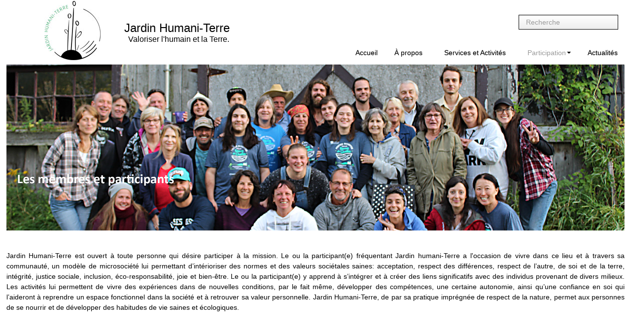

--- FILE ---
content_type: text/html; charset=utf-8
request_url: https://jardinhumani-terre.ca/s-impliquer/membres-et-participants
body_size: 5859
content:
<!DOCTYPE html>
<html xmlns="http://www.w3.org/1999/xhtml" xml:lang="fr-fr" lang="fr-fr" dir="ltr" >
<head>
  <meta name="viewport" content="width=device-width, initial-scale=1" />
  <link rel="apple-touch-icon" href="/images/Logos/apple-touch-icon.png" />
	<meta name="robots" content="Index, Follow" />
	<meta name="revisit-after" content="30 days" />
	<meta name="google-site-verification" content="K8y-xQSHfWqDiWDEfrex-BaFWsTmpIjTd_8U_vfb5EA" />
	<meta name="msvalidate.01" content="1B40B93ABED0C78D119F8C900BC5963E" />
	<meta name="rating" content="general" />
	<meta property="og:site_name" content="Panier Nature Lanaudière"/>
	<meta property="og:title" content="Panier Nature - Ferme éducative dans Lanaudière avec jardins bio"/>
	<meta property="og:description" content="Panier Nature offre des cours et ateliers afin de favoriser la santé, préserver l'environnement  et le patrimoine commun."/>
	<meta property="og:type" content="website"/>
	<meta property="og:url" content="https://jardinhumani-terre.ca/s-impliquer/membres-et-participants"/>
	<meta property="og:image" content="http://paniernature-lanaudiere.com/images/Logos/LOGO-ferme236x100.png"/>
	<link rel="canonical" href="https://jardinhumani-terre.ca/s-impliquer/membres-et-participants" />
	<base href="https://jardinhumani-terre.ca/s-impliquer/membres-et-participants" />
	<meta http-equiv="content-type" content="text/html; charset=utf-8" />
	<meta name="keywords" content="lanaudière,panier,nature,bio ferme,écologie,éducation,potager,jardins,permaculture,Agrotourisme,paysannerie,autonomie alimentaire,éducation et sensibilisation environnementale,conservation de la biodiversité,développement durable,permaculture,agriculture écologique,consommation durable,hortithérapie,transformation artisanale des végétaux,produits forestiers non ligneux,PFNL" />
	<meta name="rights" content="Jean-Paul Bleau et Ordinateurs Laval" />
	<meta name="description" content="Panier Nature est une ferme éducative qui œuvre pour le maintien d’une saine biodiversité. Venez explorer  la permaculture où se côtoient les jardins médicinaux et potagers.Panier Nature offre des cours et ateliers afin de favoriser la santé,  préserver l'environnement  et le patrimoine commun." />
	<title>Membres et Participants - Jardin Humani-Terre</title>
	<link href="/templates/ordinateurs_laval/favicon.ico" rel="shortcut icon" type="image/vnd.microsoft.icon" />
	<link href="https://jardinhumani-terre.ca/component/search/?Itemid=599&amp;format=opensearch" rel="search" title="Panier Nature Lanaudière" type="application/opensearchdescription+xml" />
	<link href="/media/plg_system_jcepro/site/css/content.min.css?86aa0286b6232c4a5b58f892ce080277" rel="stylesheet" type="text/css" />
	<link href="/media/plg_system_jcemediabox/css/jcemediabox.min.css?2c837ab2c7cadbdc35b5bd7115e9eff1" rel="stylesheet" type="text/css" />
	<link href="/media/jui/css/bootstrap.min.css?be0d96f2320a4eca8668617cc786883f" rel="stylesheet" type="text/css" />
	<link href="/media/jui/css/bootstrap-responsive.min.css?be0d96f2320a4eca8668617cc786883f" rel="stylesheet" type="text/css" />
	<link href="/media/jui/css/bootstrap-extended.css?be0d96f2320a4eca8668617cc786883f" rel="stylesheet" type="text/css" />
	<link href="/templates/ordinateurs_laval/css/ui.totop.css" rel="stylesheet" type="text/css" media="screen,projection" />
	<link href="/templates/ordinateurs_laval/css/layout.css" rel="stylesheet" type="text/css" media="screen,projection,print" />
	<link href="/templates/ordinateurs_laval/css/menu.css" rel="stylesheet" type="text/css" media="screen,projection" />
	<link href="/templates/ordinateurs_laval/css/specific.css" rel="stylesheet" type="text/css" media="screen,projection,print" />
	<link href="/templates/ordinateurs_laval/css/contenulayout.css" rel="stylesheet" type="text/css" media="screen,projection,print" />
	<link href="/templates/ordinateurs_laval/css/specificresponsive.css" rel="stylesheet" type="text/css" media="screen,projection,print" />
	<link href="/templates/ordinateurs_laval/css/print.css" rel="stylesheet" type="text/css" media="print" />
	<style type="text/css">
div.mod_search93 input[type="search"]{ width:auto; }
	</style>
	<script src="/media/jui/js/jquery.min.js?be0d96f2320a4eca8668617cc786883f" type="text/javascript"></script>
	<script src="/media/jui/js/jquery-noconflict.js?be0d96f2320a4eca8668617cc786883f" type="text/javascript"></script>
	<script src="/media/jui/js/jquery-migrate.min.js?be0d96f2320a4eca8668617cc786883f" type="text/javascript"></script>
	<script src="/media/system/js/caption.js?be0d96f2320a4eca8668617cc786883f" type="text/javascript"></script>
	<script src="/media/plg_system_jcemediabox/js/jcemediabox.min.js?2c837ab2c7cadbdc35b5bd7115e9eff1" type="text/javascript"></script>
	<script src="/media/jui/js/bootstrap.min.js?be0d96f2320a4eca8668617cc786883f" type="text/javascript"></script>
	<script src="/templates/ordinateurs_laval/js/template.js" type="text/javascript"></script>
	<!--[if lt IE 9]><script src="/media/system/js/html5fallback.js?be0d96f2320a4eca8668617cc786883f" type="text/javascript"></script><![endif]-->
	<script type="text/javascript">
jQuery(window).on('load',  function() {
				new JCaption('img.caption');
			});jQuery(document).ready(function(){WfMediabox.init({"base":"\/","theme":"standard","width":"","height":"","lightbox":0,"shadowbox":0,"icons":1,"overlay":1,"overlay_opacity":0.8,"overlay_color":"#000000","transition_speed":100,"close":2,"labels":{"close":"PLG_SYSTEM_JCEMEDIABOX_LABEL_CLOSE","next":"PLG_SYSTEM_JCEMEDIABOX_LABEL_NEXT","previous":"PLG_SYSTEM_JCEMEDIABOX_LABEL_PREVIOUS","cancel":"PLG_SYSTEM_JCEMEDIABOX_LABEL_CANCEL","numbers":"PLG_SYSTEM_JCEMEDIABOX_LABEL_NUMBERS","numbers_count":"PLG_SYSTEM_JCEMEDIABOX_LABEL_NUMBERS_COUNT","download":"PLG_SYSTEM_JCEMEDIABOX_LABEL_DOWNLOAD"},"swipe":true,"expand_on_click":true});});
	</script>

			<link href='//fonts.googleapis.com/css?family=Lora' rel='stylesheet' type='text/css' />
		<style type="text/css">
			.site-title{
				font-family: 'Lora', sans-serif;
			}
		</style>
		<!--[if IE 9]>
		<link href="/templates/ordinateurs_laval/css/ie9only.css" rel="stylesheet" type="text/css" />
	<![endif]-->
	<!--[if lt IE 9]>
		<link href="/templates/ordinateurs_laval/css/ieonly.css" rel="stylesheet" type="text/css" />
		<script src="/media/jui/js/html5.js"></script>
		<script src="/templates/ordinateurs_laval/js/respond.min.js"></script>
	<![endif]-->
	<script type="text/javascript">
		function loaded(){
			document.getElementById('pleasewait').style.display = 'none';}
	</script>
	<script type='text/javascript' src='/templates/ordinateurs_laval/js/jquery.easing.1.3.js'></script>
	<!-- Ui To Top Button to return to top -->
	<script type='text/javascript' src="/templates/ordinateurs_laval/js/jquery.ui.totop.min.js" charset="utf-8"></script>
</head>
<body>
	<div id="ol-header" class="row-fluid" role="banner">
		<div id="ol-headertop" class="clearfix">
			<div id="ol-logo-droite" class="pull-left">
								
			</div>
			<div id="ol-langage" class="header-language pull-right span3">
				

<div class="customaccueil pull-right"  >
	<p><a title="Retourner à l'accueil" href="/" target="_self">Accueil</a></p></div>

			</div>
			<div id="ol-logo">
									<a class="brand pull-left" href="/" title="Retour à l\'accueil de / Return to Home of Jardin Humani-Terre">
						<img itemprop="image" src="https://jardinhumani-terre.ca/images/jardin_humaniterre_vert_114x120.jpg" alt="Jardin Humani-Terre" title="Retour à l'accueil de / Return to Home of Jardin Humani-Terre" />					</a>
								

<div class="custom textelogo"  >
	<div class="milieu-gauche">Jardin Humani-Terre<br /><span class="logopetit">&nbsp;&nbsp;Valoriser l'humain et la Terre.</span></div></div>

			</div><!-- end logoheader -->
	        <div id="ol-recherche" class="header-search pull-right span4">
				<div class="search mod_search93">
	<form action="/s-impliquer/membres-et-participants" method="post" class="form-inline" role="search">
		<label for="mod-search-searchword93" class="element-invisible">Recherche</label> <input name="searchword" id="mod-search-searchword93" maxlength="200"  class="inputbox search-query input-medium" type="search" size="20" placeholder="Recherche" />		<input type="hidden" name="task" value="search" />
		<input type="hidden" name="option" value="com_search" />
		<input type="hidden" name="Itemid" value="599" />
	</form>
</div>

			</div>
		</div>
		<div id="ol-topmenu" class="row-fluid" role="navigation">
			<div id="ol-innertopmenu" class="row-fluid">
				
<div class="navbar navbar-inverse" role="navigation">
<div class="navbar-inner">
<button type="button" class="btn btn-navbar" data-toggle="collapse" data-target=".nav-collapse">
		<span class="sr-only">Ouvrir navigation</span>
		<span class="icon-bar"></span>
		<span class="icon-bar"></span>
		<span class="icon-bar"></span>
	</button><div class="nav-collapse collapse">	  <ul class="nav navbar-nav">
<li class="item-175"><a href="/" title="Accueil" >Accueil</a></li><li class="item-161 dropdown parent"><a class="dropdown-toggle" data-toggle="dropdown" href="#" >À propos<span class="caret"></span></a><ul class="dropdown-menu"><li class="item-455"><a href="/boutique/mission" title="Mission et histoire" >Mission et histoire</a></li><li class="item-162"><a href="/boutique/equipe" title="Équipe et CA" >Équipe et CA</a></li><li class="item-793"><a href="/boutique/documentation" title="Documentation" >Documentation</a></li><li class="item-127"><a href="/boutique/contactez-nous" title="Contactez nous" >Contactez nous</a></li></ul></li><li class="item-588 dropdown parent"><a class="dropdown-toggle" data-toggle="dropdown" href="#" >Services et Activités<span class="caret"></span></a><ul class="dropdown-menu"><li class="item-603"><a href="/services-et-activites/jardins-collectifs-educatifs-ecologiques" title="Jardins collectifs éducatifs écologiques" >Jardins collectifs éducatifs écologiques</a></li><li class="item-792"><a href="/services-et-activites/accompagnement-des-personnes-immigrantes" title="Accompagnement des personnes immigrantes" >Accompagnement des personnes immigrantes</a></li><li class="item-693"><a href="/services-et-activites/insertion-sociale-et-professionnelle" title="Insertion sociale et professionnelle" >Insertion sociale et professionnelle</a></li><li class="item-602"><a href="/services-et-activites/agrotourisme" title="Agrotourisme" >Agrotourisme</a></li><li class="item-606"><a href="/services-et-activites/produits" title="Produits" >Produits</a></li><li class="item-748"><a href="/services-et-activites/films-educatifs" title="Films éducatifs" >Films éducatifs</a></li><li class="item-789"><a href="/services-et-activites/calendrier-des-activites" title="Calendrier des activités" >Calendrier des activités</a></li></ul></li><li class="item-594 active dropdown parent"><a class="dropdown-toggle" data-toggle="dropdown" href="#" >Participation<span class="caret"></span></a><ul class="dropdown-menu"><li class="item-599 current active"><a href="/s-impliquer/membres-et-participants" title="Membres et Participants" >Membres et Participants</a></li><li class="item-593"><a href="/s-impliquer/partenaires" title="Partenaires " >Partenaires </a></li><li class="item-595"><a href="/s-impliquer/temoignages" title="Témoignages " >Témoignages </a></li></ul></li><li class="item-166 dropdown parent"><a class="dropdown-toggle" data-toggle="dropdown" href="#" >Actualités<span class="caret"></span></a><ul class="dropdown-menu"><li class="item-167"><a href="/actualites/communiques-de-presse" title="Communiqués de presse" >Communiqués de presse</a></li></ul></li></ul>
</div>
</div>
</div>
			</div>
		</div>
			</div><!-- end ol-header -->
	<div id="ol-topdiapo" class="row-fluid">
		<div id="ol-innertopdiapo" class="row-fluid">
			
		</div>
	</div>
	<div id="ol-conteneur" class="row-fluid">
		<div id="ol-innerconteneur" class="row-fluid">
			<div id="ol-maincontenunocolonne" class="row-fluid">
									<div id="ol-contenantcentre" class=" span12">
				<div id="ol-contenunocolonne" role="main">
					<div id="system-message-container">
	</div>

					<div class="blog" itemscope itemtype="https://schema.org/Blog">
	
		
	
	
	
				<div class="items-leading clearfix">
							<div class="leading-0"
					itemprop="blogPost" itemscope itemtype="https://schema.org/BlogPosting">
					







<p style="text-align: justify;"><img src="/images/Membres_Participants/Photo_et_Texte_Membres.jpg" alt="Photo et Texte Membres" width="2400" height="644"></p>
<p>&nbsp;</p>
<p style="text-align: justify;">Jardin Humani-Terre est ouvert à toute personne qui désire participer à la mission. Le ou la participant(e) fréquentant Jardin humani-Terre a l'occasion de vivre dans ce lieu et à travers sa communauté, un modèle de microsociété lui permettant d’intérioriser des normes et des valeurs sociétales saines: acceptation, respect des différences, respect de l’autre, de soi et de la terre, intégrité, justice sociale, inclusion, éco-responsabilité, joie et bien-être. Le ou la participant(e) y apprend à s’intégrer et à créer des liens significatifs avec des individus provenant de divers milieux. Les activités lui permettent de vivre des expériences dans de nouvelles conditions, par le fait même, développer des compétences, une certaine autonomie, ainsi qu’une confiance en soi qui l’aideront à reprendre un espace fonctionnel dans la société et à retrouver sa valeur personnelle. Jardin Humani-Terre, de par sa pratique imprégnée de respect de la nature, permet aux personnes de se nourrir et de développer des habitudes de vie saines et écologiques.</p>
<p style="text-align: left;">&nbsp;</p>
<p>&nbsp;</p>
<p>&nbsp;</p>
<p style="text-align: center;"><span style="font-size: 8pt;">Toute reproduction des documents, en partie ou en totalité, est interdite sans l’autorisation écrite de l’auteure. </span><br><span style="font-size: 8pt;">Numéro d’enregistrement de droit d’auteur : 1193314</span></p>
<p style="text-align: center;">&nbsp;<span style="font-size: 8pt;"> </span></p>
<p style="text-align: center;"><span style="font-size: 8pt;">Photos; Julie Léveillé Photographe</span></p>
<p>&nbsp;</p>



				</div>
									</div><!-- end items-leading -->
	
	
	
	
		</div>

									</div><!-- end ol-contenu -->
			</div>      
								</div> <!-- end maincontenu -->
	</div><!-- ol-innerconteneur -->
</div><!-- ol-conteneur -->
<div id="ol-footer" class="row-fluid" role="contentinfo">
	<div id="ol-innerfooter" class="row-fluid">
		

<div class="customfooterlogo span3"  >
	<div><a href="https://jardinhumani-terre.ca/" target="_self" title="Accueil - Home" itemprop="url"><img src="/images/Logos/jardin_humaniterre_vert_114x120.jpg" alt="Logo de Jardin Humani-Terre" width="114" height="120" style="background-color: #ffffff; float: left;" /></a></div></div>


<div class="customfooter span6"  >
	<h3 class="milieufooter" style="text-align: center;">Nous joindre</h3>
<p class="milieufooter" style="text-align: center;"><strong>Jardin Humani-Terre</strong></p>
<p style="text-align: center;"><a href="mailto:info@jardinhumani-terre.ca">info@jardinhumani-terre.ca</a><br><a href="tel:450-439-3654">(450) 439-3654</a><br>1172 Rang Double,<br>Saint-Lin-Laurentides, Qc. J5M 1X8</p></div>


<div class="customfooter span3"  >
	<div class="facebookheader"><a href="https://www.facebook.com/Jardinhumaniterre/" target="_blank" rel="noopener" class="btn_facebook" title="Suivez-nous sur Facebook"><img src="/images/Logos/f_logo_RGB-Blue_58.png" alt="Facebook logo" width="130" height="130"></a></div>
<div class="instagramheader"><a href="https://www.instagram.com/jardin_humani_terre/" target="_blank" rel="noopener" class="btn_facebook" title="Suivez-nous sur Instagram"><img src="/images/Logos/glyph-logo_May2016.png" alt="Instagram logo" width="504" height="504"></a></div>
<form action="https://www.paypal.com/donate" method="post" target="_blank" class="boutondon"><input name="hosted_button_id" type="hidden" value="QWUUVV8ZQQYYS"> <input alt="Bouton Faire un don avec PayPal" src="https://pics.paypal.com/00/s/ZGRlMWY2MGMtNGVkNS00NWQ3LWI0OWMtYjIzNzZlYWJiZTAz/file.PNG" type="image" class="imageboutondon" title="PayPal - The safer, easier way to pay online!"> <img src="https://www.paypal.com/fr_CA/i/scr/pixel.gif" alt="" width="1" height="1"></form></div>


<div class="customfootermenu"  >
	<div class="menuleft span3 push-left">Jardin Humani-Terre <span style="color: #ccc;">© 2018-2025</span></div>
<div class="menumillieu span6 push-left"><a href="/s-impliquer/membres-et-participants?id=29:politique-de-confidentialite&amp;catid=2:non-categorise" target="_blank" type="text/html" class="jcepopup noicon" title="Politique de confidentialité" data-mediabox="1" data-mediabox-width="940" data-mediabox-height="800" data-mediabox-title="Politique de confidentialité">Politique de confidentialité</a>&nbsp; / &nbsp;<a href="/s-impliquer/membres-et-participants?id=28:convention-d-utilisation&amp;catid=2:non-categorise" target="_blank" type="text/html" class="jcepopup noicon" title="Convention d'utilisation du site de Panier Nature Lanaudière." data-mediabox="1" data-mediabox-width="800" data-mediabox-height="420" data-mediabox-title="Convention d'utilisation">Convention d'utilisation</a></div></div>

	</div>
</div>
<script type="application/ld+json">
    {
      "@context": "http://schema.org",
      "@type": "LocalBusiness",
      "url": "http://paniernatue-lanaudiere.com",
      "logo": "http://paniernature-lanaudiere.com/images/Logos/LOGO-ferme236x100.png"
    }
</script>

<script>
  (function(i,s,o,g,r,a,m){i['GoogleAnalyticsObject']=r;i[r]=i[r]||function(){
  (i[r].q=i[r].q||[]).push(arguments)},i[r].l=1*new Date();a=s.createElement(o),
  m=s.getElementsByTagName(o)[0];a.async=1;a.src=g;m.parentNode.insertBefore(a,m)
  })(window,document,'script','//www.google-analytics.com/analytics.js','ga');
  ga('create', 'UA-16901117-48', 'jardinhumani-terre.ca');
  ga('send', 'pageview');
</script>
<script type="text/javascript">
	!function ($) {
	/*
	var defaults = {
		containerID: 'toTop', // fading element id
		containerHoverID: 'toTopHover', // fading element hover id
		scrollSpeed: 1200,
		easingType: 'linear'
	};*/
	$(function(){
		$().UItoTop({ easingType: 'easeOutQuart' });
		})
	}(window.jQuery)
</script>
<div id="debug" class="row-fluid">
	
</div>
</body>
</html>

--- FILE ---
content_type: text/css
request_url: https://jardinhumani-terre.ca/templates/ordinateurs_laval/css/ui.totop.css
body_size: 541
content:
/*
|--------------------------------------------------------------------------
| UItoTop jQuery Plugin 1.2
| http://www.mattvarone.com/web-design/uitotop-jquery-plugin/
|--------------------------------------------------------------------------
*/

#toTop { z-index:9999; display:none; text-decoration:none; position:fixed; bottom:10px; right:10px; overflow:hidden; width:35px; height:35px; border:none; text-indent:100%; background:url(../images/ui.totop.png) no-repeat left top; }
#toTopHover { background:url(../images/ui.totop.png) no-repeat left -35px; width:35px; height:35px; display:block; overflow:hidden; float:left; opacity: 0; -moz-opacity: 0; filter:alpha(opacity=0); }
#toTop:active, #toTop:focus { outline:none; }


--- FILE ---
content_type: text/css
request_url: https://jardinhumani-terre.ca/templates/ordinateurs_laval/css/layout.css
body_size: 4270
content:
/* Template Ordinateurs Laval - Couleurs et dispositions de base */
/* GENERAL */
body {
font-family: arial, sans-serif;
text-align: left;
background-color: #FFFFFF;
color: #000;
}

img {border: none;}

a:link, a:visited, a:active, a:focus {
color: #213E81;
text-decoration: none;
}

a:hover {
text-decoration: underline;
color: #FF0000;
}

/* HEADER */
#ol-header {background-color: #FFFFFF;width:100%;float: left;}

#ol-headertop {height:0;margin: 0px auto;}

#ol-logo {height:0;min-height:0;}

#ol-logo-droite  {height:0;  min-height: 0;}

#ol-langage .mod-languages li {margin-left: 0;margin-right: 0;}

#ol-langage .mod-languages a {color:#fff;font-size:12px;line-height:1em;padding: 6px 10px;}

#ol-langage .mod-languages a:hover {color: #4FB2D9;text-decoration: underline;}

#ol-topdiapo  {height: 0px;width:100%;}

#ol-innertopdiapo  {margin: 0px auto;}

#ol-ariane  {height: 0px;width:100%;float: left;}
#ol-innerariane {margin: 0px auto;}
#ol-innerariane a, #ol-innerariane a:visited {text-decoration: none;color: #CCCCCC;}
#ol-innerariane a:hover {text-decoration: none;color: #ffffff;}

/* CONTENU PRINCIPAL */
#ol-maincontenunocolonne, #ol-maincontenugauche, #ol-maincontenudroite , #ol-maincontenugauchedroite {
float: left;
}

/* COLONNES */
#ol-colgauche .diapoweb .camera_wrap {
margin-top: 5px;
}

form#login-form {
margin-left: 3px;
margin-top: 5px;
margin-bottom: 5px;
}

/* CONTENU CENTRAL */
#ol-conteneur {width:98%;float: left;padding:0 1%;}

#ol-innerconteneur {text-align:center;margin:0px auto;}

/* Titres des articles et header des modules de colonnes */
#ol-contenantcentre .page-header h2, h2.item-title, .mod-colonne h3 {
color: #000;
font-size: 20px;
padding: 5px;
text-align: center;
}

#ol-contenantcentre .page-header h2 a, h2.item-title a {
color: #FFF;
}

#ol-contenantcentre .page-header h2 a:hover, h2.item-title a:hover {
color: #F00;
text-decoration: none;
}

.mod-colonne h3 {
margin: 0 -1px;
}

/* ICONES pour IMPRIMER ou eMAIL dans les articles*/
#ol-contenantcentre .item-page .btn-group, #ol-contenantcentre .blog .btn-group {
margin-top:-49px;
text-align:center;
}

#ol-contenantcentre .item-page .btn-group ul.dropdown-menu li, #ol-contenantcentre .blog .btn-group ul.dropdown-menu li {
list-style: none;
margin-left:0;
padding-left:0;
}

/* Boite au dessus des articles avec les infos des articles */
dl.article-info {
border: 1px solid #0076f9;
-moz-border-radius: 0px;
-webkit-border-radius: 0px;
-o-border-radius: 0px;
-ms-border-radius: 0px;
border-radius: 0px;
background-color:#1F418D;
color:#FFF;
padding:5px;
height:90px;
clear: both;
float: left;
margin-bottom:15px;
}

#ol-contenantcentre .article-info dt.article-info-term {
color: #FFF;
font-size: 16px;
padding: 5px 5px 5px 10px;
background-color: #0076f9;
background-image: -moz-linear-gradient(top, #0076f9 0%, #1F418D 100%);
background-image: -webkit-linear-gradient(top, #0076f9 0%, #1F418D 100%);
background-image: -o-linear-gradient(top, #0076f9 0%, #1F418D 100%);
background-image: -ms-linear-gradient(top, #0076f9 0%, #1F418D 100%);
background-image: linear-gradient(top, #0076f9 0%, #1F418D 100%);
background-repeat: repeat-x;
}

#ol-contenantcentre .article-info dd {
display:block;
float: left;
width: 40%;
}

#ol-contenantcentre dd.createdby {
float: right;
margin-right: 10px;
margin-top: -22px;
text-align: right;
}

#ol-contenantcentre .article-info dd a {
color:#EEE;
}

#ol-contenantcentre .article-info dd a:hover {
color:#F00;
}

#ol-contenantcentre .content_rating {
float: right;
margin-right: 10px;
margin-top: -40px;
}

/* BANNIÈRE DANS LE CENTRE */
#ol-bannernocolonne, #ol-bannergauche, #ol-bannerdroite, #ol-bannergauchedroite {
margin:0px auto;
background-color: #888888;
display:none;
}

/* FOOTER */
#ol-footer {
background: #fff;
height:auto;
width:100%;
float: left;
}

#ol-innerfooter {
text-align:center;
margin: 0px auto;
}

/* BARRE AU MILIEU PENDANT QUE LE SITE SE CHARGE */
#pleasewait {
position: fixed;
top: 50%;
width: 100%;
z-index: 9999;
background: rgba(0,0,0,0.7);
filter: progid:DXImageTransform.Microsoft.gradient(startColorstr=#99000000,endColorstr=#99000000);
padding: 10px 0px;
margin-top: -21px;
border-top: 1px solid #000;
border-bottom: 1px solid #000;
}

#pleasewait div{
font-weight: bold;
font-size: 20px;
color: #fff;
-moz-text-shadow: 0px 0px 10px #fff;
-webkit-text-shadow: 0px 0px 10px #fff;
-o-text-shadow: 0px 0px 10px #fff;
-ms-text-shadow: 0px 0px 10px #fff;
text-shadow: 0px 0px 10px #fff;
}

--- FILE ---
content_type: text/css
request_url: https://jardinhumani-terre.ca/templates/ordinateurs_laval/css/menu.css
body_size: 3495
content:
/* Template Ordinateurs Laval - CSS des menus (horizontal, vertical et vertical avec coins arrondis */
/* TopMenu */
#ol-topmenu {background-color: #FFF;color:#000;width:80%;float:right;margin-top: -20px;}
#ol-innertopmenu {margin: 0px auto;}
.navbar {margin: 0px auto;max-width: 100%;}
.navbar .nav > li > .dropdown-menu:after {border: 0px;}
.navbar ul.nav {float: right;margin: 0px;}
.navbar li {list-style: none;}
.navbar-inverse .nav-collapse .nav > li > a {-moz-border-radius: 0px;-webkit-border-radius: 0px;-o-border-radius: 0px;-ms-border-radius: 0px;border-radius: 0px;padding: 9px 17px 4px;margin: 1px 0 1px 0px;color: #000;font-size: 14px;height: 24px;text-align: center;-webkit-transition-property: background; /* Safari */-webkit-transition-duration: 1s; /* Safari */transition-property: background;transition-duration: 1s;}
.navbar-inverse .nav li.dropdown.open>.dropdown-toggle, .navbar-inverse .nav li.dropdown.active>.dropdown-toggle, .navbar-inverse .nav li.dropdown.open.active>.dropdown-toggle {color: #999;background-color: #fff;text-shadow: none;box-shadow: none;}
.navbar-inverse .nav-collapse .navbar .nav .active > a, .navbar-inverse .nav-collapse .navbar .nav .active > a:hover, .navbar-inverse .nav-collapse .navbar .nav .active > a:focus {color:#444;background:#fff;}
.navbar .nav > li > a:focus, .navbar .nav > li > a:hover, .navbar .nav > li.active > a {background-color:#fff;color: #999;box-shadow:none;text-shadow:none;}
.navbar .nav li.dropdown > .dropdown-toggle .caret {border-top-color: #FFFFFF;}
.navbar .navbar-inner {background:none;border: none;-moz-border-radius: 0px;-webkit-border-radius: 0px;-o-border-radius: 0px;-ms-border-radius: 0px;border-radius: 0px;box-shadow: none;}
.navbar-inner {min-height: 39px;padding:0;}
.navbar .brand {padding: 0px 5px 0px 0px;max-height: 44px;}
#ol-topmenu .brand > img {max-height: 40px;margin-top: 2px;}

.dropdown-menu {opacity:.7; border:none;border-radius:0;box-shadow:none;left:-25%;margin:0;}
.dropdown-menu li > a {text-align: center;}
.dropdown-menu li a {padding: 3px 20px;border-bottom: 0px;color: #000;}
.dropdown-menu li > a:hover, .dropdown-menu li > a:focus, .dropdown-submenu:hover > a {background-color:#ddd;color: #000;background-image: none;}
.navbar .nav>li>.dropdown-menu:before {left: 45%;}
.navbar .btn-navbar {padding:4px 10px;}
.navbar .btn-navbar .icon-bar {display:none;}
.navbar-inverse .nav li.dropdown.open>.dropdown-toggle .caret, .navbar-inverse .nav li.dropdown.active>.dropdown-toggle .caret, .navbar-inverse .nav li.dropdown.open.active>.dropdown-toggle .caret {border-top-color: #000;border-bottom-color: #000;}
/* RESPONSIVE CSS */
/* Large desktop */
@media (max-width: 1199px) {
.navbar-inverse .nav-collapse .nav > li > a {padding: 9px 14px 4px;}
}

@media (max-width: 1065px) {
.navbar-inverse .nav-collapse .nav > li > a {padding: 9px 10px 4px;}
}

/* Portrait tablet to landscape and desktop */
@media (max-width: 979px) {
.header-language .span4 {width: 31.79%;}
.navbar-inner ul.nav {float: none;}
.navbar-inverse .nav-collapse .nav > li > a {color: #1AA4C8;text-align: center;}
.navbar-inverse .nav-collapse ul.nav li.active > a, .navbar-inverse .nav-collapse .nav > li > a:hover, .navbar-inverse .nav-collapse .nav > li > a:focus {color:#fff;}
div.navbar div.navbar-inner div.nav-collapse ul.nav li ul.dropdown-menu li a {color: #000;text-align: center;}
div.navbar div.navbar-inner div.nav-collapse ul.nav li ul.dropdown-menu li a:hover {background-color: #1AA4C8; color:#fff;}
}

/* Landscape phone to portrait tablet */
@media (max-width: 767px) {
#ol-topmenu {margin-top: -1px;}
}

/* Landscape phones and down */
@media (max-width: 480px) {
}

--- FILE ---
content_type: text/css
request_url: https://jardinhumani-terre.ca/templates/ordinateurs_laval/css/specific.css
body_size: 13925
content:
/* Template Ordinateurs Laval  - Couleurs et dispositions de base pour Joomla 3.1 */
/* GENERAL */
h1, h2, h3, h4, h5, h6 {color: #000;}
a:link {color: #213E81;}
#ol-innerconteneur, #ol-headertop, #ol-innertopmenu, #ol-innertopdiapo, #ol-innerariane, #ol-innerfooter {width: 100%; margin:0 auto;}
#ol-contenantcolgauche {width: 19%;}

hr, .form-group .gcore-input hr {border-color: #c1c1c1 -moz-use-text-color #fff;}

/* HEADER */
#ol-header {}

#ol-logo {height:auto;max-height:105px;padding-left:7%;padding-top:2px;float: left;width:75%;}

#ol-logo .textelogo {color: #000;font-size: 24px;line-height: 20px;float:left;margin-left: 5%;margin-top: 45px;width: 70%;}

.milieu-gauche {width: 85%; float: left;}
.logopetit {font-size: 65%; line-height: 12px;}
.milieu-droite {width: 15%; float: right; margin-top: -20px;}

#ol-recherche {height: 30px;margin-top: 30px;text-align: right;margin-left: 0;max-width: 16%;margin-right:2%;}

#ol-recherche input.search-query {
border-radius: 0;
padding-left: 7%;
padding-right: 1%;
background-color:#EEEEEE;
background-image:-moz-linear-gradient(top, #FFFFFF 0%, #EEEEEE 100%);
background-image:-webkit-linear-gradient(top, #FFFFFF 0%, #EEEEEE 100%);
background-image:-o-linear-gradient(top, #FFFFFF 0%, #EEEEEE 100%);
background-image:-ms-linear-gradient(top, #FFFFFF 0%, #EEEEEE 100%);
background-image:linear-gradient(top, #FFFFFF 0%, #EEEEEE 100%);
background-repeat:repeat-x;
color:#666666;
border: 1px solid #000;
width: 90%;
}

#ol-logo-droite {
color: #030;
font-family: 'Source Sans Pro',sans-serif;
font-size: 14px;
height: 0;
position: relative;
left: 5px;
}

#ol-logo-droite .top-mail {
margin-left: 25px;
}

#ol-logo-droite .icon-bell, #ol-logo-droite .icon-envelope {
margin-top: 2px;
}

#ol-logo-droite .top-mail > a {
color: #030;
}

#ol-logo-droite .top-mail > a:hover {
color: #4FB2D9;
text-decoration:none;
}

#ol-langage {
height: 0;
min-height: 0;
position: relative;
right: 20px;
width:38%;
}

#ol-langage .mod-languages {
margin-top: 5px;
}

#ol-langage .customaccueil {
margin-right: 25px;
margin-top: 9px;
}

#ol-langage .customaccueil p {
line-height:1em;
margin: 0;
}

#ol-langage .customaccueil a {
color: #fff;
padding: 6px 10px;
}

#ol-langage .customaccueil a:hover {
color: #4FB2D9;
}

#ol-topdiapo  {display: block;}
#ol-innertopdiapo  {padding-top: 5px;}
#ol-topdiapo .camera_prev, #ol-topdiapo .camera_next, #ol-topdiapo .camera_commands {top: 76%;}
#ol-innertopdiapo .camera_caption.fadeFromBottom h2, #ol-innertopdiapo .camera_caption.fadeFromBottom h3, #ol-innertopdiapo .camera_caption.fadeFromBottom h4 {color: #fff;margin: 0;padding: 0;line-height: 24px;display: inline-block;font-size: 36px;}
#ol-topdiapo .camera_caption {height: 35%;}
#ol-topdiapo .camera_caption > div {background: none;text-align: left;padding: 10px 10px 4px 40px;line-height: 30px;}
#ol-topdiapo .camera_caption em {font-style: normal;font-weight:normal;}
#ol-topdiapo .subtextphotoleft {font-size: 20px;}
#ol-topdiapo .subtextphotoright {float:right;}
#ol-topdiapo .camera_pag {display:none;}
#ol-topdiapo .camera_wrap .camera_pag .camera_pag_ul {line-height: 14px;}
#ol-topdiapo .camera_wrap .camera_pag .camera_pag_ul li {margin: 0;border-radius: 0;background: #2e2e2e none repeat scroll 0 0;height:20px;width:20px;border: 1px solid #000;}
#ol-topdiapo .camera_wrap .camera_pag .camera_pag_ul li.cameracurrent > span {background: #000 none repeat scroll 0 0;}
#ol-topdiapo .camera_wrap .camera_pag .camera_pag_ul li > span {border-radius: 0;height: 20px;left: 0;overflow: hidden;position: absolute;text-indent: 0;top: 0;width: 20px;}
#ol-topdiapo .camera_wrap .camera_pag .camera_pag_ul li:hover > span {background: #000 none repeat scroll 0 0;}
#ol-topdiapo .camera_pag_ul li span span {color: #bbb;font-size: 12px;height: 16px;left: 5px;position: absolute;text-indent: 0;top: 3px;width: 18px;}
#ol-topdiapo .camera_wrap .camera_pag .camera_pag_ul li:hover span span {color: #0f0;}
#ol-topdiapo .camera_pag_ul li.cameracurrent span span {color: #fff;font-weight: bold;}

#ol-innerariane  {
padding: 4px 0px;
background-color: #4A4A4C;
color: #CCCCCC;
font-weight: normal;
}

#ol-innerariane div  {
padding: 0px 0px 0px 4px;
}

/* CONTENU PRINCIPAL */
/* COLONNES */
#ol-colgauche, #ol-coldroite {
padding: 5px 0 15px;
margin:0;
display: block;
}

div.mod-colonne {
background: none repeat scroll 0 0 #fff;
border: 1px solid #999;
padding: 0;
-moz-border-radius: 0px;
-webkit-border-radius: 0px;
-o-border-radius: 0px;
-ms-border-radius: 0px;
border-radius: 0px;
margin: 0 0 5px;
max-width:220px;
line-height: 0;
}

#ol-colgauche div.mod-colonne.coordonnees {
background-color:#FEFEFE;
}

.custom > p {
padding: 2px 5px;
}

#ol-colgauche .custom.coordonnees > h3 {
background: none repeat scroll 0 0 rgba(0, 0, 0, 0);
color: #1D4693;
margin: 0;
padding: 0;
text-align: left;
}

#ol-colgauche .custom.coordonnees a {
border: medium none;
padding: 0;
margin: 0;
}

#ol-contenantcoldroite {
margin-left: 1.2%;
width: 19%;
padding-top: 1px;
}

#ol-contenantcolgauche {
padding-top: 1px;
}

#ol-colgauche {
margin-right: 4%;
}


#ol-coldroite {
margin-left: 4%;
}


#ol-coldroite .encadrer a.rollover, .leading-0 a.rollover, #ol-coldroite .encadrer a.rollover-en, .leading-0 a.rollover-en {
background: url("/images/headers/cliquer-pour-soumission.jpg") no-repeat scroll 0 0 rgba(0, 0, 0, 0);
display: block;
float:right;
height: 44px;
text-decoration: none;
width: 224px;
border:none;
margin:0;
padding:0;
}

#ol-coldroite .encadrer a.rollover-en, .leading-0 a.rollover-en {
background: url("/images/headers/cliquer-pour-soumission-en.jpg") no-repeat scroll 0 0 rgba(0, 0, 0, 0);
}

.leading-0 a.rollover, .leading-0 a.rollover-en {
margin-bottom:10px;
float:left;
}

#ol-coldroite .encadrer a.rollover:hover, .leading-0 a.rollover:hover, #ol-coldroite .encadrer a.rollover-en:hover, .leading-0 a.rollover-en:hover {
background-position: -224px 0;
}

#ol-coldroite .mod-colonne.encadrer {
background: none repeat scroll 0 0 #FFFFFF;
border: 1px solid #000000;
float: left;
}

#ol-coldroite > div.encadrer {
margin-top: 5px;
}

#ol-coldroite .encadrer p {
padding: 10px 5px 0;
margin:0;
}

#ol-coldroite .encadrer a {
border: none;
margin:0;
}

#ol-coldroite .encadrer .facebook a {
padding:0;
}

/* CONTENU CENTRAL (ARTICLES DE JOOMLA) */
#ol-contenantcentre {
line-height: 1.5em;
padding-top: 5px;
}
#ol-contenantcentre.span6 {
margin-left: 1.7%;
width: 58%;
}

#ol-contenantcentre .blog .cols-1 .item {
clear: both;
}

.cols-2 .item {
max-width:48%;
}

.cols-3 .item {
max-width: 31%;
}

.cols-4 .item {
max-width:23%;
}

#ol-contenantcentre .page-header {
margin: 2px 0 10px;
padding-bottom: 5px;
}

#ol-contenantcentre .page-header h1 {
text-align: center;
}

#ol-contenantcentre .blog .cols-2 .column-1, #ol-contenantcentre .blog .cols-2 .column-2 {
margin: 0px 0px 5px;
}

#ol-contenantcentre .blog .items-row .item {
background: none repeat scroll 0px 0px #F8F8F8;
border: 1px solid #888888 !important;
-moz-border-radius: 8px;
-webkit-border-radius: 8px;
-o-border-radius: 8px;
-ms-border-radius: 8px;
border-radius: 8px;
display: block;
padding: 0px 5px;
min-height: 125px;
}

#ol-contenantcentre .blog .items-row .item .item-separator {
border: none;
}

.blog-featured div.items-leading [class*="leading-"] {
background-color: transparent;
border:none;
-moz-border-radius:0;
-webkit-border-radius:0;
-o-border-radius:0;
-ms-border-radius:0;
border-radius:0;
margin-bottom:10px;
margin-right:0;
padding:0;
margin-left:0;
}

.item-page, .items-leading [class*="leading-"] {
margin-bottom: 10px;
margin-right: 0px;
float: left;
min-width:100%;
}
#ol-contenantcentre a.jcepopup.jcemediabox-image {
display: inline-flex;
width: 32.9%;
}
#ol-contenantcentre p.pleinelargeur a.jcepopup.jcemediabox-image {
max-width: 700px;
width: 100%;
}
div#jcemediabox-popup-ajax .item-page {
min-width:95%;
}

#jcemediabox-popup-prev, #jcemediabox-popup-next, #jcemediabox-popup-closelink {
background-color: #000;
}

#jcemediabox-popup-closelink:hover, #jcemediabox-popup-prev:hover, #jcemediabox-popup-next:hover {
background-color: #444;
}

/* CHRONOFORM */

#chronoform-contact-francais {width: 80%;margin: 0 auto;max-width: 800px;}
#chronoform-contact-francais .nui.form .field {text-align: left;}
.nui.flex, .chronocredits {display: none !important;}
.nui.segment.rounded.bordered.flex.vertical.spaced.middle.aligned {display:block !important;}

div#id1_container_div.ccms_form_element h1, .form-group .gcore-display-table h1 {
color: #111111;
font-size: 30px;
margin:0;
padding:0;
}

.gbs3 .gcore-display-table h3 {
font-size: 18px;
}

.ccms_form_element, #form-row-custom1.form-group.gcore-form-row {
margin-bottom: 5px;
padding: 0px 0px 0px 1%;
}

#fin-custom1.gcore-input.gcore-display-table {
clear: both;
margin-bottom: 0;
padding: 0 0 0 1%;
position: relative;
width: 100%;
}

.ccms_form_element input, .ccms_form_element textarea {
width: inherit;
}

form.Chronoform .tabs {
width: 98%;
}

.gbs3 .gcore-form-row > .gcore-label-checkbox {
min-width: 180px !important;
}

#form-row-checkbox3, #form-row-checkbox5, #form-row-checkbox7, #form-row-checkbox9, #form-row-checkbox11, #form-row-checkbox15, #form-row-checkbox17, #form-row-checkbox19, #form-row-checkbox21, #form-row-checkbox23, #form-row-checkbox25 {
float: left;
width: 50%;
}

#form-row-checkbox4, #form-row-checkbox6, #form-row-checkbox8, #form-row-checkbox10, #form-row-checkbox12, #form-row-checkbox16, #form-row-checkbox18, #form-row-checkbox20, #form-row-checkbox22, #form-row-checkbox24 {
float: right;
width: 50%;
}

#fin-custom2, #fin-custom3, #fin-custom4, #fin-custom5, #fin-custom6 {
width: 100%;
}

form.Chronoform .label_right {
margin-left: 0 !important;
}

form.Chronoform .ccms_form_element.cfdiv_checkbox {
width: 47%;
}

form.Chronoform input[type="radio"], form.Chronoform input[type="checkbox"] {
width: auto;
}


.cf_container, .gbs3 fieldset.chronoform-container {
border: 1px solid #999999;
-moz-border-radius: 3px 3px 3px 3px;
-webkit-border-radius: 3px 3px 3px 3px;
-o-border-radius: 3px 3px 3px 3px;
-ms-border-radius: 3px 3px 3px 3px;
border-radius: 3px 3px 3px 3px;
margin-bottom: 20px;
padding: 5px 2%;
}

.cf_container.ccms_form_element legend, .gbs3 fieldset.chronoform-container legend {
color: #058fca;
margin-bottom: 3px;
margin-left: 10px;
width: auto;
}

.cf_container.ccms_form_element h3, #form-row-custom1 h3.typetitle {
margin: 0;
padding: 0;
}

.full_label[for="input_trex"], .gcore-label-checkbox[for="checkbox16"] {
background-image: url("/images/Logos/Logo_Trex_133x42.png");
background-position: 3px 2px;
background-repeat: no-repeat;
background-size: 50px auto;
color: transparent;
}

.full_label[for="input_fiberon"], .gcore-label-checkbox[for="checkbox18"] {
background-image: url("/images/Logos/Logo_Fiberon_145x42.png");
background-position: 3px 0;
background-repeat: no-repeat;
background-size: 65px auto;
color: transparent;
}

.full_label[for="input_azek"], .gcore-label-checkbox[for="checkbox20"] {
background-image: url("/images/Logos/Logo_Aztek_136x42.png");
background-position: 3px 1px;
background-repeat: no-repeat;
background-size: 58px auto;
color: transparent;
}

.full_label[for="input_timbertech"], .gcore-label-checkbox[for="checkbox22"] {
background-image: url("/images/Logos/Logo_TimberTech_199x42.png");
background-position: 3px 0;
background-repeat: no-repeat;
background-size: 85px auto;
color: transparent;
}

#input_nom1_container_div.ccms_form_element.cfdiv_text label, #input_phone1_container_div.ccms_form_element.cfdiv_text label {
color: #058fca;
}

.label_over label:first-child {
float: left !important;
width: 45% !important;
}

.ccms_form_element.cfdiv_text.form-error {
margin-bottom: 10px;
}

.tooltipimg {
left: 250px;
}

.tooltipbox {
background: none repeat scroll 0 0 #fff;
border: 1px solid #ccc;
border-radius: 5px;
padding: 5px;
}

form.Chronoform input[type="submit"] {
border: 2px outset buttonface;
font-size: 18px;
color:#1A3867;
padding: 6px 20px !important;
}

.boistitle, .compositetitle {
float: left;
text-decoration: underline;
width: 49%;
}
/* MODULES SOUS LE CONTENU CENTRAL (ARTICLES) */
.moduleboxaccueil {
border: 1px solid #CCC;
-moz-border-radius: 5px;
-webkit-border-radius: 5px;
-o-border-radius: 5px;
-ms-border-radius: 5px;
border-radius: 5px;
margin-right: 5px;
margin-bottom: 20px;
float: left;
background-color: #fff;
}

div.customboxaccueil {
-moz-border-radius: 5px;
-webkit-border-radius: 5px;
-o-border-radius: 5px;
-ms-border-radius: 5px;
border-radius: 5px;
padding: 5px;
}

div.moduleboxaccueil h3 {
color: #000;
font-size: 18px;
padding: 5px 5px 5px 10px;
background-color: #193E6E;
-moz-border-radius: 4px 4px 0px 0px;
-webkit-border-radius: 4px 4px 0px 0px;
-o-border-radius: 4px 4px 0px 0px;
-ms-border-radius: 4px 4px 0px 0px;
border-radius: 4px 4px 0px 0px;
}

div.customboxaccueil h4 {
color: #000;
font-size: 16px;
}

div.customboxaccueil p {
padding: 5px 5px 5px 10px;
color: #333;
font-size: 12px;
}

/* FOOTER */
#ol-footer {padding: 0 0 4px;}
#ol-footer .customfooterlogo {float:left;}
#ol-footer .customfooterlogo img {margin: 8px 75px 5px;max-width: 115px;}
.customfooter {height: auto;}
.customfooter.span3 {color: #000;margin-left: 7.9%;text-align: left;width: 17.5%;}
.customfootermenu {display: inline-block;font-size: 10px;height: 24px;padding-top: 4px;width: 100%;}
#ol-footer .customfootermenu .menuleft {margin-left: 3%;text-align: left;width: 20%;}
.customfootermenu .menuright {margin-left: 8%;width: 17%;text-align: left;}
#ol-footer .btn_facebook {margin: 0;}
#donate-button-container {position: relative;bottom: -80px;right: 78px;}
#ol-footer .custom.pull-right {height: 0;left: -55px;position: relative;top: -32px;}
#ol-footer a:link, #ol-footer a:visited {color: #000;text-decoration: none;padding:8px;}
#ol-footer a:hover, #ol-footer a:focus {color: #F00;text-decoration: none;}
#ol-footer .facebookheader a:link, #ol-footer .facebookheader a:visited {padding:0;}
.facebookheader, .instagramheader {float:left;max-width: 40px;padding-top: 10px;}
.boutondon {position: relative;top: 20px;right: 40px;}
.imageboutondon {max-width:75%;}

--- FILE ---
content_type: text/css
request_url: https://jardinhumani-terre.ca/templates/ordinateurs_laval/css/contenulayout.css
body_size: 5043
content:
/* Template Ordinateurs Laval - Joomla 3.1 - Layout de la page centrale */
/* JCE dans la partie publique */
#ol-contenantcentre fieldset ul.nav li, #ol-contenantcentre fieldset div.controls div ul li {
list-style: none outside none !important;
margin-left: 0px;
padding-left: 0px;
text-indent: 0px;
}

#ol-contenantcentre ul, ol {
margin:0 0 10px 10px;
}

#ol-contenantcentre fieldset div.control-label label {
margin-bottom: 5px;
}

#ol-contenantcentre .blog .items-more ol li {
padding: 2px 0px 2px 20px;
}

#ol-contenantcentre .blog .items-more ol li a:hover {
text-decoration: underline;
font-weight: bold;
color: #BD7515;
}

#ol-contenantcentre .page-header {
border:none;
}

#ol-contenantcentre .blog-featured .items-leading div p#block1, #ol-contenantcentre .blog-featured .items-leading div p#block2, #ol-contenantcentre .blog-featured .items-leading div p#block3, #ol-contenantcentre .blog-featured .items-leading div p#block4 {
float: left;
height: 305px;
margin-left: 25px;
margin-bottom: 15px;
width: 47.4%;
}

#ol-contenantcentre .blog-featured .items-leading div p#block1, #ol-contenantcentre .blog-featured .items-leading div p#block3 {
margin-left: 5px;
}

#ol-contenantcentre .blog-featured .items-leading div p#block1, #ol-contenantcentre .blog-featured .items-leading div p#block2 {
margin-bottom:0;
}

#ol-contenantcentre .blog-featured .items-leading div p#block1, #ol-contenantcentre .blog-featured .items-leading div p#block4 {
background-color: #0076CC;
background-image: -moz-linear-gradient(top, #0076CC 0%, #1F418D 100%);
background-image: -webkit-linear-gradient(top, #0076CC 0%, #1F418D 100%);
background-image: -o-linear-gradient(top, #0076CC 0%, #1F418D 100%);
background-image: -ms-linear-gradient(top, #0076CC 0%, #1F418D 100%);
background-image: linear-gradient(top, #0076CC 0%, #1F418D 100%);
background-repeat: repeat-x;
color:#fff;
}

#ol-contenantcentre .blog-featured .items-leading div p#block2 {
background-color: #0076CC;
background-image: -moz-linear-gradient(top, #FDE1B4 0%, #FBBB5A 100%);
background-image: -webkit-linear-gradient(top, #FDE1B4 0%, #FBBB5A 100%);
background-image: -o-linear-gradient(top, #FDE1B4 0%, #FBBB5A 100%);
background-image: -ms-linear-gradient(top, #FDE1B4 0%, #FBBB5A 100%);
background-image: linear-gradient(top, #FDE1B4 0%, #FBBB5A 100%);
background-repeat: repeat-x;
color:#fff;
}

#ol-contenantcentre .blog-featured .items-leading div p#block3 {
background-color: #0076CC;
background-image: -moz-linear-gradient(top, #3FB22F 0%, #108900 100%);
background-image: -webkit-linear-gradient(top, #3FB22F 0%, #108900 100%);
background-image: -o-linear-gradient(top, #3FB22F 0%, #108900 100%);
background-image: -ms-linear-gradient(top, #3FB22F 0%, #108900 100%);
background-image: linear-gradient(top, #3FB22F 0%, #108900 100%);
background-repeat: repeat-x;
color:#fff;
}

#ol-contenantcentre .blog-featured .items-leading div p#block4.english {
background-color: #C71C1C;
background-image: -moz-linear-gradient(top, #C71C1C 0%, #A21414 100%);
background-image: -webkit-linear-gradient(top, #3FB22F 0%, #A21414 100%);
background-image: -o-linear-gradient(top, #3FB22F 0%, #108900 100%);
background-image: -ms-linear-gradient(top, #3FB22F 0%, #108900 100%);
background-image: linear-gradient(top, #3FB22F 0%, #108900 100%);
background-repeat: repeat-x;
color:#fff;
}

#ol-contenantcentre .blog-featured .items-leading div p .textblock {
display: block;
padding: 10px;
font-weight: bold;
}

.items-leading h3 {
font-size: 18px;
color: #000;
}

.bordpad p {
padding: 0px 5px 5px;
}

.bordpad li {
margin-left: 22px;
}

.port_resize {
background: none repeat scroll 0 0 #FFFFFF;
border: 1px solid #DEDEDE;
float: left;
margin: 10px 0.5%;
padding: 8px 5px;
width: 31%;
position: relative;
}

.port_resize p a {
bottom: 15px;
display: inline-block;
position: absolute;
}

.ligne1 {
min-height: 390px;
}

.ligne2 {
min-height: 410px;
}

.ligne3 {
min-height: 400px;
}

.ligne4 {
min-height: 420px;
}

.ligne5 {
min-height: 570px;
}

.ligne5 > h3 {
line-height: 1em;
margin: 5px 0 3px;
padding: 0;
}

.sligne1, .sligne4 {
min-height: 350px;
}

.sligne2 {
min-height: 330px;
}

.sligne3 {
min-height: 365px;
}

.port_resize h2 {
margin: 0 0 8px;
padding: 0;
background-color: #000000;
color: #FFFFFF;
}

.port_resize img {
margin: 0;
padding: 0;
position: relative;
z-index: 2;
width: 100%;
}

#ol-contenantcentre ul li, .item-page ul li, .item-pagecategorie-article ul li {
list-style: disc inside;
}

#ol-contenantcentre ul ul li, .item-page ul ul li, .item-pagecategorie-article ul ul li {
list-style: square inside;
padding-left: 30px;
}

#ol-contenantcentre ul ul ul li, .item-page ul ul ul li, .item-pagecategorie-article ul ul ul li {
list-style: circle inside;
padding-left: 45px;
}

div.blog div.items-leading ul {
margin: 5px 5px 3px 5px;
}

div.item ul li, div.blog div.items-leading ul li {
list-style: disc outside;
font-size: 12px;
line-height: 1.3em;
padding: 0px 0px 5px 2px;
}

#ol-contenantcentre.span9 .blog .items-leading span.wf_caption {
min-height: 200px;
}

/*#ol-contenantcentre.span9 #ol-contenugauche div.blog div.items-leading p a.jcepopup span.jcemediabox-zoom-span {
width:24% !important;
margin: 0 5px 15px 0 !important;
}*/


--- FILE ---
content_type: text/css
request_url: https://jardinhumani-terre.ca/templates/ordinateurs_laval/css/specificresponsive.css
body_size: 8832
content:
/* Template Ordinateurs Laval - CSS Responsive */
@media (min-width: 1800px) {
.boutondon {top: 65px; right: 145px;}
}


/* Portrait tablet to landscape and desktop */
@media (max-width: 1221px) {
#ol-contenantcentre a.jcepopup.jcemediabox-image {width: 32.8%;}
.items-leading p {padding: 0 6px;}
}

@media (max-width: 1150px) {
#ol-logo .textelogo {max-width: 70%;}
#ol-recherche {max-width: 200px;}
.ligne1 {min-height: 397px;}
.ligne2 {min-height: 420px;}
.ligne3 {min-height: 390px;}
.ligne4 {min-height: 475px;}
.ligne5 {min-height: 600px;}
#ol-footer a:link, #ol-footer a:visited {font-size: 9px;}
#ol-footer .customfootermenu .menuleft {margin-left: 2.5%;width: 20.5%;}
.customfootermenu .span3 {text-align: left;}
#toTop {bottom: 40px;}
}

@media (max-width: 999px) {
#ol-topdiapo .camera_caption > div {line-height: 20px;padding: 10px 10px 4px 30px;}
.mod-colonne h3 {font-size: 16px;}
#ol-footer .customfootermenu .menuleft {margin-left: 2%;width: 21%;}
}

@media (max-width: 979px) {
#ol-header {height:auto !important;}
#ol-contenunocolonne, #ol-contenudroite {margin-left: 5px;margin-right: 5px;max-width: 98%;}
#ol-contenantcentre.span9 {padding-top:2px;width: 70%;float:left;}
#ol-contenantcentre {margin-left: 1%;}
#ol-contenantcoldroite {margin-left: 0;margin-right: 0;padding-right: 0;width: 19%;}
.blog-featured {margin-top: 0;}
#ol-contenantcentre .blog-featured .items-leading h2.item-title {font-size: 16px;}
.mod-colonne.modaccueil {margin: -1px 0 5px !important;}
.mod-colonne.modaccueil {max-width: 99%;}
.custom.modaccueil.encadrer {max-width: 100%;}
.custom.encadrer img {max-width: 95%;}
#ol-coldroite .mod-colonne.modaccueil.encadrer > h3 {margin: -1px -2px 0 0;}
#ol-coldroite .modaccueil a.rollover, .leading-0 a.rollover {max-width: 89%;background-position:-14px 0;margin-right: 5%;}
#ol-coldroite .modaccueil a.rollover:hover, .leading-0 a.rollover:hover {background-position: -237px 0;}
.sligne1 {min-height: 338px;}
.sligne2 {min-height: 279px;}
.sligne3, .sligne4 {min-height: 308px;}
.mod-colonne h3 {font-size: 14px;}
h3.milieufooter {font-size: 12px;}
#ol-footer a:link, #ol-footer a:visited {font-size: 8px;font-weight: normal;}
#ol-footer .customfootermenu .menuleft {margin-left: 1%;width: 22%;}
#donate-button-container {float: right;}
}

@media (max-width: 939px) {
#ol-logo .textelogo {margin-top: 10px;}
.milieu-droite {margin-top: -8px}
.port_resize {
width: 47%;
}

.ligne1 {
min-height: 417px;
}

.ligne2 {
min-height: 417px;
}

.ligne3 {
min-height: 437px;
}

.ligne4 {
min-height: 475px;
}
.ligne5 {
min-height: 600px;
}
}

/* Portrait tablet to landscape and desktop */
@media (max-width: 900px) {
#ol-logo .textelogo {
font-size: 18px;
line-height: 18px;
margin-top: 5px;
}
.milieu-droite {margin-top: 0;}

#ol-recherche {
width:30%;
}

#ol-topdiapo .camera_caption > div {
line-height: 18px;
padding: 10px 10px 2px 20px;
}
  
#ol-coldroite .encadrer {
width: 99%;
}

#ol-coldroite .encadrer a {
padding: 4px 0 4px 6px;
}

#ol-contenantcentre.span6 {
margin-left: 1%;
}

.sligne1, .sligne2, .sligne3, .sligne4 {
min-height: 328px;
}

/*.blog .jcemediabox-zoom-span {
width: 32% !important;
}*/
#ol-contenantcentre a.jcepopup.jcemediabox-image {
width: 32.7%;
}

.blog .jcemediabox-zoom-span > img {
width: 100%;
}
.ccms_form_element input, .ccms_form_element textarea {
width: 90%;
}
.customfootermenu .menuright {
margin-left: 4%;
width: 20%;
}

}

/* Portrait tablet to landscape and desktop */
@media (max-width: 810px) {
#ol-recherche {width: 20%;}
#ol-topdiapo .camera_caption > div {
line-height: 16px;
padding: 10px 10px 2px 20px;
}
#ol-contenantcentre.span6 {
margin-left: 0;
}
#ol-footer .customfootermenu .menuleft {
margin-left: 0;
width: 23%;
font-size:8px;
}
}

/* Landscape phone to portrait tablet */
@media (max-width: 767px) {
body {
padding-left:0;
padding-right:8px;
}

#ol-recherche {
max-width: 141px;
min-width: 130px;
margin-top: 35px;
}

#ol-recherche input.search-query {
max-width: 140px;
width: 100%;
}
#ol-innertopdiapo .camera_caption.fadeFromBottom h2 {
line-height: 14px;
font-size:16px;
}
#ol-topdiapo .subtextphotoleft {
font-size: 10px;
margin-left: 20px;
}
#ol-topdiapo .subtextphotoright {
font-size: 10px;
}
#ol-contenantcolgauche {
float: left;
width: 25%;
}

#ol-contenantcentre.span6 {
margin-left:1%;
float: left;
width: 73%;
}

#ol-contenantcoldroite {
display:none;
}

/*.blog .jcemediabox-zoom-span {
width: 48% !important;
}*/

.item-page, .items-leading [class*="leading-"] {
margin-left: 5px;
min-width: 90%;
max-width: 100%;
}

#input_message1_container_div textarea {
width: 90%;
}

.sligne1 {
min-height: 338px;
}
/*
#ol-contenantcentre.span9 #ol-contenugauche div.blog div.items-leading p a.jcepopup span.jcemediabox-zoom-span {
width:31% !important;
}*/

.customfooterlogo.span3 {
width: 23%;
float:left;
}
.customfooter.span6 {
float: left;
width: 47%;
}
.customfooter.span3 {
float: left;
width: 27%;
margin-left: 1%;
}
#ol-footer .customfootermenu > div.span3 {
float: left;
width: 24%;
}
#ol-footer .customfootermenu > div.span6 {
float: left;
width: 52%;
}
}

@media (max-width: 729px) {
#ol-footer .customfooterlogo, #ol-footer .customfootermenu .menumillieu {
display: none;
}
.customfooter.span6 {
width: 65%;
}
.customfooter.span3 {
width: 31%;
}
#ol-footer .customfootermenu > div.span3 {
width: 45%;
}
}
/* Landscape phones and down */
@media (max-width: 689px) {
#ol-logo .textelogo {
font-size: 16px;
line-height: 16px;
}
#ol-topdiapo .camera_caption > div {
line-height: 14px;
padding: 10px 10px 2px;
}
.sligne2 {
min-height: 338px;
}
#ol-contenantcentre table.accueil {
display:none;
}

}

@media (max-width: 647px) {
.port_resize {
width: 97%;
}

.ligne1 {
min-height: 417px;
}

.ligne2 {
min-height: 417px;
}

.ligne3 {
min-height: 437px;
}

.ligne4 {
min-height: 475px;
}
.ligne5 {
min-height: 600px;
}
}

/* Landscape phone to portrait tablet */
@media (max-width: 629px) {
#ol-logo {max-width: 95%;}
#ol-recherche {
display:none;
}

#ol-logo-droite {
left:1%;
}

#ol-langage .facebookheader {
margin: 1px 0 0;
}

#ol-langage .customaccueil {
margin-right: 5px;
}
#ol-topdiapo .subtextphotoleft {
font-size: 8px;
margin-left: -5px;
}
.mod-colonne h3 {
font-size: 14px;
}

#ol-contenantcentre a.jcepopup.jcemediabox-image {
width: 32.5%;
}

/*.blog .jcemediabox-zoom-span {
width: 96% !important;
}*/

.pull-left.territoire, .pull-right.territoire {
width: 100% !important;
}

#input_nom1_container_div input, #input_email1_container_div input {
width: 95%;
}

.customfooterlogo.span3 {
display:none;
}

.customfooter.span9 {
width: 100%;
}

}

/* Landscape phones and down */
@media (max-width: 519px) {
#ol-logo a.brand {
max-height: 99px;
max-width: 35%;
}

#ol-logo .textelogo {
font-size: 14px;
line-height: 16px;
margin-left: 5px;
max-width: 63%;
}

.milieu-droite {margin-top: 5px;}

#ol-langage .customaccueil, #ol-topdiapo, #ol-langage .btn_linkedin, #ol-contenantcolgauche {
display:none;
}

#ol-langage {
max-width: 122px;
}

#ol-langage .facebookheader {
margin: 1px 0px 0 0;
}

#ol-logo-droite {
left:0;
}

#ol-logo-droite .top-mail {
margin-left: 5px;
}
#ol-topdiapo {display:block;}
#ol-innertopdiapo .camera_caption.fadeFromBottom h2 {
line-height: 10px;
font-size:12px;
}
#ol-topdiapo .subtextphotoleft {
display: none;
}
#ol-contenantcentre, #ol-contenantcentre.span9, #ol-contenantcentre.span6 {
width: 97%;
}

#ol-contenantcentre table.accueil {
font-size:10px;
width:100%;
}

#ol-contenantcentre table.accueil ul {
margin: 0 0 10px;
}

#ol-contenantcentre table.accueil li {
padding-left: 10px;
}

#chronoform_EstimationFR .multiline_add, #chronoform_EstimationEN .multiline_add {
padding: 0 0 0 5px !important;
clear: left !important;
}
.typetitle {
display:none;
}
#ol-footer .customfooterlogo, #ol-footer .customfooter {
font-size: 10px;
}
#donate-button-container {right: 78px;}

}

/* Landscape phones and down */
@media (max-width: 449px) {
#ol-langage .btn_facebook {display:none;}
#ol-langage {max-width: 80px;}
#ol-langage .mod-languages a {padding: 3px;}
}

/* Landscape phones and down */
@media (max-width: 409px) {
#ol-logo-droite {
font-size: 14px;
}

#ol-logo-droite .icon-white {
margin-top: 2px;
}
.ligne1 {
min-height: 397px;
}
.ligne2 {
min-height: 465px;
}
.ligne3 {
min-height: 410px;
}
.ligne4 {
min-height: 485px;
}
.ligne5 {
min-height: 630px;
}
.customfooter .span3 {
width: 80%;
}
}

/* Landscape phones and down */
@media (max-width: 371px) {
#ol-logo .textelogo {
font-size: 10px;
line-height: 10px;
margin-top: 6%;
margin-left: 3px;
}

#ol-logo-droite {
font-size: 12px;
}

#ol-logo-droite .icon-white {
margin-top: 1px;
}
#ol-contenantcentre a.jcepopup.jcemediabox-image {
width: 32.15%;
}

/*
#ol-contenantcentre.span9 #ol-contenugauche div.blog div.items-leading p a.jcepopup span.jcemediabox-zoom-span {
width:97% !important;
}*/

}

@media (max-width: 272px) {
#ol-logo .textelogo, #ol-logo-droite .top-mail {
display:none;
}

#ol-logo a.brand {
max-width: 95%;
}
#ol-contenantcentre a.jcepopup.jcemediabox-image {
width: 32%;
}
}

--- FILE ---
content_type: text/css
request_url: https://jardinhumani-terre.ca/templates/ordinateurs_laval/css/print.css
body_size: 2280
content:
/*
* Template Ordinateurs Laval
* @copyright Copyright (C) 2005 - 2015 Ordinateurs Laval. All rights reserved.
*/
#ol-header {padding:0;margin:auto;border:3pt solid black;width: 98%;}
#ol-logo {float:left;width: 30%;max-width: 350px;}
#ol-logo-droite  {float:right;width: 60%;font-size: 14pt;}
a.brand.pull-left, #ol-contenunocolonne, .detailspropriete {width: 100%;}
.brand.pull-left > img {width: 340px;max-height: 182px;}
.approcheheader p, .notelephoneheader p {font-size: 16pt;}
.notelephoneheader {width: 70%;}
#ol-contenunocolonne {background-image: none;}
#ol-recherche,#ol-langage,#ol-topmenu,#ol-topdiapo,#ol-ariane,#ol-contenantcolgauche,#ol-contenantcoldroite,#ol-diapocontenu, .footer_menu, #ol-footer a.jcepopup, #toTop, .actions, .article-info, .box_retour, .camera_pag, .camera_pie, .facebookheader, #ol-footer .basfacebook, .fb_iframe_widget, .detail_email, .voir_inscriptions {display: none !important;}
.content_images .box_tabs div#oldiaporama.camera_wrap {margin-bottom: 5px !important;}
#ol-conteneur {width:100% !important;padding-top:0;text-align:left;}
#ol-contenantcentre {margin: 0;padding:0;max-width:980px !important;width:100%;}
#ol-maincontenu, #ol-maincontenudroite {clear:both;padding:0;width:100% !important;text-align:left;}
#ol-contenantcentre [class*="leading-"] {max-width: 945px !important;width: 98% !important;}
#ol-contenu, #ol-contenudroite, #ol-banner, #ol-bannerdroite  {border:1pt solid black;margin:5px auto 0 auto;padding:10pt;width:90% !important;}
#ol-contenantcentre h1 {width: 98%;}
#ol-footer {background-color: #fff;margin:10pt auto 0 auto;border-top:2pt solid black;text-align:right;}
#ol-innerfooter .basfooter {padding-top: 10px;}
div.items-leading, .module {display:block;border: 1pt solid black;-webkit-border-radius: 10px;-moz-border-radius: 10px;border-radius: 10px;padding: 5pt;margin-bottom: 3pt;}
#ol-conteneur .detailspropriete .maison_gauche {margin-left: 0;width: 100%;clear: both;}
.detailspropriete .panel-group {clear: both;}
#ol-contenantcentre .detailspropriete div.maison_droite {clear:both;float:left;margin-left: 50px;padding-left: 0;width: 40%;}
.detailspropriete .panel-body.panel-tableau {width: 100%;}
#ol-conteneur .detailspropriete .panel-collapse {width: 100%;}
.detailspropriete #accordion .panel {display: block;clear: both;float: left;width: 100%;height: auto;min-height:70px;}
.detailspropriete #accordion .panel.caracteristiques, .detailspropriete #accordion .panel.pieces {min-height:175px;}

--- FILE ---
content_type: text/plain
request_url: https://www.google-analytics.com/j/collect?v=1&_v=j102&a=655557122&t=pageview&_s=1&dl=https%3A%2F%2Fjardinhumani-terre.ca%2Fs-impliquer%2Fmembres-et-participants&ul=en-us%40posix&dt=Membres%20et%20Participants%20-%20Jardin%20Humani-Terre&sr=1280x720&vp=1280x720&_u=IEBAAAABAAAAACAAI~&jid=1831061801&gjid=1617089364&cid=1903204980.1769518793&tid=UA-16901117-48&_gid=1463225486.1769518793&_r=1&_slc=1&z=707564391
body_size: -452
content:
2,cG-0TTF04K8W9